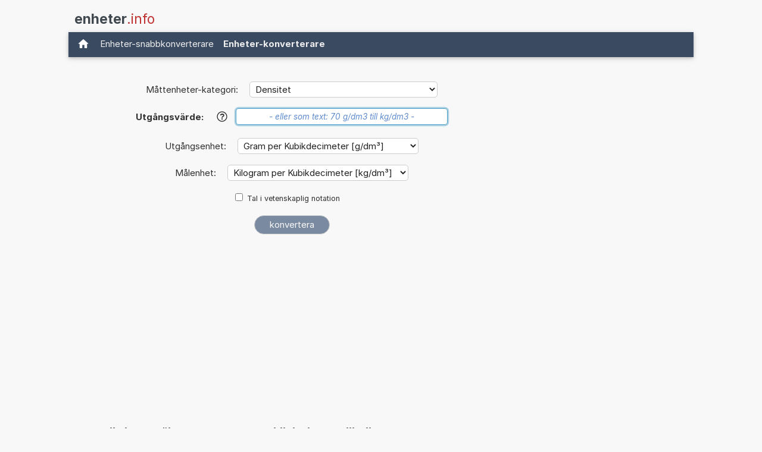

--- FILE ---
content_type: text/html; charset=utf-8
request_url: https://www.google.com/recaptcha/api2/aframe
body_size: 270
content:
<!DOCTYPE HTML><html><head><meta http-equiv="content-type" content="text/html; charset=UTF-8"></head><body><script nonce="fxr_ouZBJRXNlmQ5CzMntg">/** Anti-fraud and anti-abuse applications only. See google.com/recaptcha */ try{var clients={'sodar':'https://pagead2.googlesyndication.com/pagead/sodar?'};window.addEventListener("message",function(a){try{if(a.source===window.parent){var b=JSON.parse(a.data);var c=clients[b['id']];if(c){var d=document.createElement('img');d.src=c+b['params']+'&rc='+(localStorage.getItem("rc::a")?sessionStorage.getItem("rc::b"):"");window.document.body.appendChild(d);sessionStorage.setItem("rc::e",parseInt(sessionStorage.getItem("rc::e")||0)+1);localStorage.setItem("rc::h",'1769711926706');}}}catch(b){}});window.parent.postMessage("_grecaptcha_ready", "*");}catch(b){}</script></body></html>